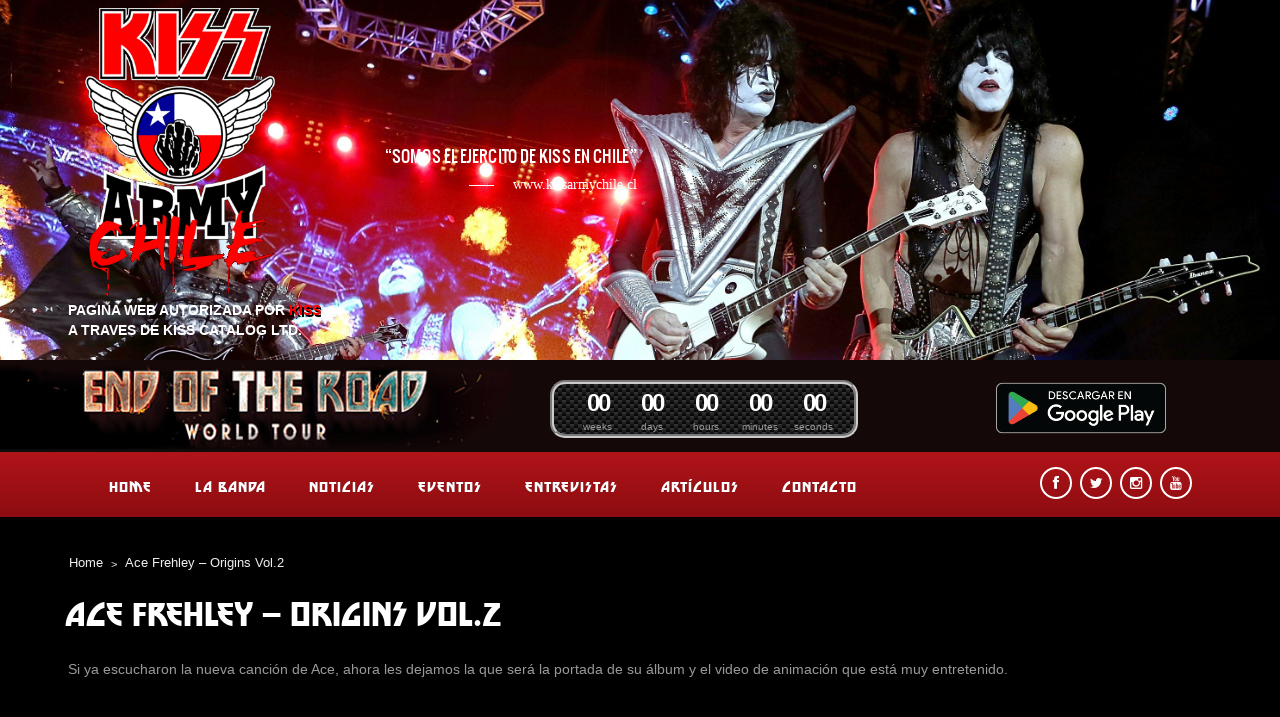

--- FILE ---
content_type: text/html; charset=UTF-8
request_url: https://www.kissarmychile.cl/2020/07/28/ace-frehley-origins-vol-2/
body_size: 36181
content:
<!DOCTYPE html>
<html lang="es-CL">
<head>
	<meta charset="UTF-8">
	<meta name="viewport" content="width=device-width, height=device-height, initial-scale=1.0, maximum-scale=1.0">
	
	<title>Ace Frehley &#8211; Origins Vol.2 — Kiss Army Chile</title>
	<meta name='robots' content='max-image-preview:large' />
	<style>img:is([sizes="auto" i], [sizes^="auto," i]) { contain-intrinsic-size: 3000px 1500px }</style>
	<link rel='dns-prefetch' href='//netdna.bootstrapcdn.com' />
<link rel="alternate" type="application/rss+xml" title="Kiss Army Chile &raquo; Feed" href="https://www.kissarmychile.cl/feed/" />
<link rel="alternate" type="application/rss+xml" title="Kiss Army Chile &raquo; Feed de comentarios" href="https://www.kissarmychile.cl/comments/feed/" />
<link rel="alternate" type="application/rss+xml" title="Kiss Army Chile &raquo; Ace Frehley &#8211; Origins Vol.2 Feed de comentarios" href="https://www.kissarmychile.cl/2020/07/28/ace-frehley-origins-vol-2/feed/" />
<script type="text/javascript">
/* <![CDATA[ */
window._wpemojiSettings = {"baseUrl":"https:\/\/s.w.org\/images\/core\/emoji\/16.0.1\/72x72\/","ext":".png","svgUrl":"https:\/\/s.w.org\/images\/core\/emoji\/16.0.1\/svg\/","svgExt":".svg","source":{"concatemoji":"https:\/\/www.kissarmychile.cl\/wp-includes\/js\/wp-emoji-release.min.js?ver=6.8.3"}};
/*! This file is auto-generated */
!function(s,n){var o,i,e;function c(e){try{var t={supportTests:e,timestamp:(new Date).valueOf()};sessionStorage.setItem(o,JSON.stringify(t))}catch(e){}}function p(e,t,n){e.clearRect(0,0,e.canvas.width,e.canvas.height),e.fillText(t,0,0);var t=new Uint32Array(e.getImageData(0,0,e.canvas.width,e.canvas.height).data),a=(e.clearRect(0,0,e.canvas.width,e.canvas.height),e.fillText(n,0,0),new Uint32Array(e.getImageData(0,0,e.canvas.width,e.canvas.height).data));return t.every(function(e,t){return e===a[t]})}function u(e,t){e.clearRect(0,0,e.canvas.width,e.canvas.height),e.fillText(t,0,0);for(var n=e.getImageData(16,16,1,1),a=0;a<n.data.length;a++)if(0!==n.data[a])return!1;return!0}function f(e,t,n,a){switch(t){case"flag":return n(e,"\ud83c\udff3\ufe0f\u200d\u26a7\ufe0f","\ud83c\udff3\ufe0f\u200b\u26a7\ufe0f")?!1:!n(e,"\ud83c\udde8\ud83c\uddf6","\ud83c\udde8\u200b\ud83c\uddf6")&&!n(e,"\ud83c\udff4\udb40\udc67\udb40\udc62\udb40\udc65\udb40\udc6e\udb40\udc67\udb40\udc7f","\ud83c\udff4\u200b\udb40\udc67\u200b\udb40\udc62\u200b\udb40\udc65\u200b\udb40\udc6e\u200b\udb40\udc67\u200b\udb40\udc7f");case"emoji":return!a(e,"\ud83e\udedf")}return!1}function g(e,t,n,a){var r="undefined"!=typeof WorkerGlobalScope&&self instanceof WorkerGlobalScope?new OffscreenCanvas(300,150):s.createElement("canvas"),o=r.getContext("2d",{willReadFrequently:!0}),i=(o.textBaseline="top",o.font="600 32px Arial",{});return e.forEach(function(e){i[e]=t(o,e,n,a)}),i}function t(e){var t=s.createElement("script");t.src=e,t.defer=!0,s.head.appendChild(t)}"undefined"!=typeof Promise&&(o="wpEmojiSettingsSupports",i=["flag","emoji"],n.supports={everything:!0,everythingExceptFlag:!0},e=new Promise(function(e){s.addEventListener("DOMContentLoaded",e,{once:!0})}),new Promise(function(t){var n=function(){try{var e=JSON.parse(sessionStorage.getItem(o));if("object"==typeof e&&"number"==typeof e.timestamp&&(new Date).valueOf()<e.timestamp+604800&&"object"==typeof e.supportTests)return e.supportTests}catch(e){}return null}();if(!n){if("undefined"!=typeof Worker&&"undefined"!=typeof OffscreenCanvas&&"undefined"!=typeof URL&&URL.createObjectURL&&"undefined"!=typeof Blob)try{var e="postMessage("+g.toString()+"("+[JSON.stringify(i),f.toString(),p.toString(),u.toString()].join(",")+"));",a=new Blob([e],{type:"text/javascript"}),r=new Worker(URL.createObjectURL(a),{name:"wpTestEmojiSupports"});return void(r.onmessage=function(e){c(n=e.data),r.terminate(),t(n)})}catch(e){}c(n=g(i,f,p,u))}t(n)}).then(function(e){for(var t in e)n.supports[t]=e[t],n.supports.everything=n.supports.everything&&n.supports[t],"flag"!==t&&(n.supports.everythingExceptFlag=n.supports.everythingExceptFlag&&n.supports[t]);n.supports.everythingExceptFlag=n.supports.everythingExceptFlag&&!n.supports.flag,n.DOMReady=!1,n.readyCallback=function(){n.DOMReady=!0}}).then(function(){return e}).then(function(){var e;n.supports.everything||(n.readyCallback(),(e=n.source||{}).concatemoji?t(e.concatemoji):e.wpemoji&&e.twemoji&&(t(e.twemoji),t(e.wpemoji)))}))}((window,document),window._wpemojiSettings);
/* ]]> */
</script>
<style id='wp-emoji-styles-inline-css' type='text/css'>

	img.wp-smiley, img.emoji {
		display: inline !important;
		border: none !important;
		box-shadow: none !important;
		height: 1em !important;
		width: 1em !important;
		margin: 0 0.07em !important;
		vertical-align: -0.1em !important;
		background: none !important;
		padding: 0 !important;
	}
</style>
<link rel='stylesheet' id='wp-block-library-css' href='https://www.kissarmychile.cl/wp-includes/css/dist/block-library/style.min.css?ver=6.8.3' type='text/css' media='all' />
<style id='classic-theme-styles-inline-css' type='text/css'>
/*! This file is auto-generated */
.wp-block-button__link{color:#fff;background-color:#32373c;border-radius:9999px;box-shadow:none;text-decoration:none;padding:calc(.667em + 2px) calc(1.333em + 2px);font-size:1.125em}.wp-block-file__button{background:#32373c;color:#fff;text-decoration:none}
</style>
<style id='global-styles-inline-css' type='text/css'>
:root{--wp--preset--aspect-ratio--square: 1;--wp--preset--aspect-ratio--4-3: 4/3;--wp--preset--aspect-ratio--3-4: 3/4;--wp--preset--aspect-ratio--3-2: 3/2;--wp--preset--aspect-ratio--2-3: 2/3;--wp--preset--aspect-ratio--16-9: 16/9;--wp--preset--aspect-ratio--9-16: 9/16;--wp--preset--color--black: #000000;--wp--preset--color--cyan-bluish-gray: #abb8c3;--wp--preset--color--white: #ffffff;--wp--preset--color--pale-pink: #f78da7;--wp--preset--color--vivid-red: #cf2e2e;--wp--preset--color--luminous-vivid-orange: #ff6900;--wp--preset--color--luminous-vivid-amber: #fcb900;--wp--preset--color--light-green-cyan: #7bdcb5;--wp--preset--color--vivid-green-cyan: #00d084;--wp--preset--color--pale-cyan-blue: #8ed1fc;--wp--preset--color--vivid-cyan-blue: #0693e3;--wp--preset--color--vivid-purple: #9b51e0;--wp--preset--gradient--vivid-cyan-blue-to-vivid-purple: linear-gradient(135deg,rgba(6,147,227,1) 0%,rgb(155,81,224) 100%);--wp--preset--gradient--light-green-cyan-to-vivid-green-cyan: linear-gradient(135deg,rgb(122,220,180) 0%,rgb(0,208,130) 100%);--wp--preset--gradient--luminous-vivid-amber-to-luminous-vivid-orange: linear-gradient(135deg,rgba(252,185,0,1) 0%,rgba(255,105,0,1) 100%);--wp--preset--gradient--luminous-vivid-orange-to-vivid-red: linear-gradient(135deg,rgba(255,105,0,1) 0%,rgb(207,46,46) 100%);--wp--preset--gradient--very-light-gray-to-cyan-bluish-gray: linear-gradient(135deg,rgb(238,238,238) 0%,rgb(169,184,195) 100%);--wp--preset--gradient--cool-to-warm-spectrum: linear-gradient(135deg,rgb(74,234,220) 0%,rgb(151,120,209) 20%,rgb(207,42,186) 40%,rgb(238,44,130) 60%,rgb(251,105,98) 80%,rgb(254,248,76) 100%);--wp--preset--gradient--blush-light-purple: linear-gradient(135deg,rgb(255,206,236) 0%,rgb(152,150,240) 100%);--wp--preset--gradient--blush-bordeaux: linear-gradient(135deg,rgb(254,205,165) 0%,rgb(254,45,45) 50%,rgb(107,0,62) 100%);--wp--preset--gradient--luminous-dusk: linear-gradient(135deg,rgb(255,203,112) 0%,rgb(199,81,192) 50%,rgb(65,88,208) 100%);--wp--preset--gradient--pale-ocean: linear-gradient(135deg,rgb(255,245,203) 0%,rgb(182,227,212) 50%,rgb(51,167,181) 100%);--wp--preset--gradient--electric-grass: linear-gradient(135deg,rgb(202,248,128) 0%,rgb(113,206,126) 100%);--wp--preset--gradient--midnight: linear-gradient(135deg,rgb(2,3,129) 0%,rgb(40,116,252) 100%);--wp--preset--font-size--small: 13px;--wp--preset--font-size--medium: 20px;--wp--preset--font-size--large: 36px;--wp--preset--font-size--x-large: 42px;--wp--preset--spacing--20: 0.44rem;--wp--preset--spacing--30: 0.67rem;--wp--preset--spacing--40: 1rem;--wp--preset--spacing--50: 1.5rem;--wp--preset--spacing--60: 2.25rem;--wp--preset--spacing--70: 3.38rem;--wp--preset--spacing--80: 5.06rem;--wp--preset--shadow--natural: 6px 6px 9px rgba(0, 0, 0, 0.2);--wp--preset--shadow--deep: 12px 12px 50px rgba(0, 0, 0, 0.4);--wp--preset--shadow--sharp: 6px 6px 0px rgba(0, 0, 0, 0.2);--wp--preset--shadow--outlined: 6px 6px 0px -3px rgba(255, 255, 255, 1), 6px 6px rgba(0, 0, 0, 1);--wp--preset--shadow--crisp: 6px 6px 0px rgba(0, 0, 0, 1);}:where(.is-layout-flex){gap: 0.5em;}:where(.is-layout-grid){gap: 0.5em;}body .is-layout-flex{display: flex;}.is-layout-flex{flex-wrap: wrap;align-items: center;}.is-layout-flex > :is(*, div){margin: 0;}body .is-layout-grid{display: grid;}.is-layout-grid > :is(*, div){margin: 0;}:where(.wp-block-columns.is-layout-flex){gap: 2em;}:where(.wp-block-columns.is-layout-grid){gap: 2em;}:where(.wp-block-post-template.is-layout-flex){gap: 1.25em;}:where(.wp-block-post-template.is-layout-grid){gap: 1.25em;}.has-black-color{color: var(--wp--preset--color--black) !important;}.has-cyan-bluish-gray-color{color: var(--wp--preset--color--cyan-bluish-gray) !important;}.has-white-color{color: var(--wp--preset--color--white) !important;}.has-pale-pink-color{color: var(--wp--preset--color--pale-pink) !important;}.has-vivid-red-color{color: var(--wp--preset--color--vivid-red) !important;}.has-luminous-vivid-orange-color{color: var(--wp--preset--color--luminous-vivid-orange) !important;}.has-luminous-vivid-amber-color{color: var(--wp--preset--color--luminous-vivid-amber) !important;}.has-light-green-cyan-color{color: var(--wp--preset--color--light-green-cyan) !important;}.has-vivid-green-cyan-color{color: var(--wp--preset--color--vivid-green-cyan) !important;}.has-pale-cyan-blue-color{color: var(--wp--preset--color--pale-cyan-blue) !important;}.has-vivid-cyan-blue-color{color: var(--wp--preset--color--vivid-cyan-blue) !important;}.has-vivid-purple-color{color: var(--wp--preset--color--vivid-purple) !important;}.has-black-background-color{background-color: var(--wp--preset--color--black) !important;}.has-cyan-bluish-gray-background-color{background-color: var(--wp--preset--color--cyan-bluish-gray) !important;}.has-white-background-color{background-color: var(--wp--preset--color--white) !important;}.has-pale-pink-background-color{background-color: var(--wp--preset--color--pale-pink) !important;}.has-vivid-red-background-color{background-color: var(--wp--preset--color--vivid-red) !important;}.has-luminous-vivid-orange-background-color{background-color: var(--wp--preset--color--luminous-vivid-orange) !important;}.has-luminous-vivid-amber-background-color{background-color: var(--wp--preset--color--luminous-vivid-amber) !important;}.has-light-green-cyan-background-color{background-color: var(--wp--preset--color--light-green-cyan) !important;}.has-vivid-green-cyan-background-color{background-color: var(--wp--preset--color--vivid-green-cyan) !important;}.has-pale-cyan-blue-background-color{background-color: var(--wp--preset--color--pale-cyan-blue) !important;}.has-vivid-cyan-blue-background-color{background-color: var(--wp--preset--color--vivid-cyan-blue) !important;}.has-vivid-purple-background-color{background-color: var(--wp--preset--color--vivid-purple) !important;}.has-black-border-color{border-color: var(--wp--preset--color--black) !important;}.has-cyan-bluish-gray-border-color{border-color: var(--wp--preset--color--cyan-bluish-gray) !important;}.has-white-border-color{border-color: var(--wp--preset--color--white) !important;}.has-pale-pink-border-color{border-color: var(--wp--preset--color--pale-pink) !important;}.has-vivid-red-border-color{border-color: var(--wp--preset--color--vivid-red) !important;}.has-luminous-vivid-orange-border-color{border-color: var(--wp--preset--color--luminous-vivid-orange) !important;}.has-luminous-vivid-amber-border-color{border-color: var(--wp--preset--color--luminous-vivid-amber) !important;}.has-light-green-cyan-border-color{border-color: var(--wp--preset--color--light-green-cyan) !important;}.has-vivid-green-cyan-border-color{border-color: var(--wp--preset--color--vivid-green-cyan) !important;}.has-pale-cyan-blue-border-color{border-color: var(--wp--preset--color--pale-cyan-blue) !important;}.has-vivid-cyan-blue-border-color{border-color: var(--wp--preset--color--vivid-cyan-blue) !important;}.has-vivid-purple-border-color{border-color: var(--wp--preset--color--vivid-purple) !important;}.has-vivid-cyan-blue-to-vivid-purple-gradient-background{background: var(--wp--preset--gradient--vivid-cyan-blue-to-vivid-purple) !important;}.has-light-green-cyan-to-vivid-green-cyan-gradient-background{background: var(--wp--preset--gradient--light-green-cyan-to-vivid-green-cyan) !important;}.has-luminous-vivid-amber-to-luminous-vivid-orange-gradient-background{background: var(--wp--preset--gradient--luminous-vivid-amber-to-luminous-vivid-orange) !important;}.has-luminous-vivid-orange-to-vivid-red-gradient-background{background: var(--wp--preset--gradient--luminous-vivid-orange-to-vivid-red) !important;}.has-very-light-gray-to-cyan-bluish-gray-gradient-background{background: var(--wp--preset--gradient--very-light-gray-to-cyan-bluish-gray) !important;}.has-cool-to-warm-spectrum-gradient-background{background: var(--wp--preset--gradient--cool-to-warm-spectrum) !important;}.has-blush-light-purple-gradient-background{background: var(--wp--preset--gradient--blush-light-purple) !important;}.has-blush-bordeaux-gradient-background{background: var(--wp--preset--gradient--blush-bordeaux) !important;}.has-luminous-dusk-gradient-background{background: var(--wp--preset--gradient--luminous-dusk) !important;}.has-pale-ocean-gradient-background{background: var(--wp--preset--gradient--pale-ocean) !important;}.has-electric-grass-gradient-background{background: var(--wp--preset--gradient--electric-grass) !important;}.has-midnight-gradient-background{background: var(--wp--preset--gradient--midnight) !important;}.has-small-font-size{font-size: var(--wp--preset--font-size--small) !important;}.has-medium-font-size{font-size: var(--wp--preset--font-size--medium) !important;}.has-large-font-size{font-size: var(--wp--preset--font-size--large) !important;}.has-x-large-font-size{font-size: var(--wp--preset--font-size--x-large) !important;}
:where(.wp-block-post-template.is-layout-flex){gap: 1.25em;}:where(.wp-block-post-template.is-layout-grid){gap: 1.25em;}
:where(.wp-block-columns.is-layout-flex){gap: 2em;}:where(.wp-block-columns.is-layout-grid){gap: 2em;}
:root :where(.wp-block-pullquote){font-size: 1.5em;line-height: 1.6;}
</style>
<link rel='stylesheet' id='iron-revolution-css' href='https://www.kissarmychile.cl/wp-content/themes/ironband/css/slider-revolution.css?t=1384830000&#038;ver=6.8.3' type='text/css' media='all' />
<link rel='stylesheet' id='iron-fancybox-css' href='https://www.kissarmychile.cl/wp-content/themes/ironband/css/fancybox.css?t=1384830000&#038;ver=6.8.3' type='text/css' media='all' />
<link rel='stylesheet' id='font-awesome-css' href='//netdna.bootstrapcdn.com/font-awesome/3.2.1/css/font-awesome.css?ver=6.8.3' type='text/css' media='all' />
<link rel='stylesheet' id='iron-master-css' href='https://www.kissarmychile.cl/wp-content/themes/ironband/style.css?t=1537889563&#038;ver=6.8.3' type='text/css' media='all' />
<link rel='stylesheet' id='iron-preset-css' href='https://www.kissarmychile.cl/wp-content/themes/ironband/css/colors/grey/style.css?t=1533126247&#038;ver=6.8.3' type='text/css' media='all' />
<link rel='stylesheet' id='custom-styles-css' href='https://www.kissarmychile.cl?load=custom-style.css&#038;post_id=2079&#038;ver=6.8.3' type='text/css' media='all' />
<link rel='stylesheet' id='slb_core-css' href='https://www.kissarmychile.cl/wp-content/plugins/simple-lightbox/client/css/app.css?ver=2.9.4' type='text/css' media='all' />
<link rel='stylesheet' id='msl-main-css' href='https://www.kissarmychile.cl/wp-content/plugins/master-slider/public/assets/css/masterslider.main.css?ver=3.11.0' type='text/css' media='all' />
<link rel='stylesheet' id='msl-custom-css' href='https://www.kissarmychile.cl/wp-content/uploads/master-slider/custom.css?ver=3.7' type='text/css' media='all' />
<script type="text/javascript" src="https://www.kissarmychile.cl/wp-includes/js/jquery/jquery.min.js?ver=3.7.1" id="jquery-core-js"></script>
<script type="text/javascript" src="https://www.kissarmychile.cl/wp-includes/js/jquery/jquery-migrate.min.js?ver=3.4.1" id="jquery-migrate-js"></script>
<link rel="https://api.w.org/" href="https://www.kissarmychile.cl/wp-json/" /><link rel="alternate" title="JSON" type="application/json" href="https://www.kissarmychile.cl/wp-json/wp/v2/posts/2079" /><link rel="EditURI" type="application/rsd+xml" title="RSD" href="https://www.kissarmychile.cl/xmlrpc.php?rsd" />
<meta name="generator" content="WordPress 6.8.3" />
<link rel="canonical" href="https://www.kissarmychile.cl/2020/07/28/ace-frehley-origins-vol-2/" />
<link rel='shortlink' href='https://www.kissarmychile.cl/?p=2079' />
<link rel="alternate" title="oEmbed (JSON)" type="application/json+oembed" href="https://www.kissarmychile.cl/wp-json/oembed/1.0/embed?url=https%3A%2F%2Fwww.kissarmychile.cl%2F2020%2F07%2F28%2Face-frehley-origins-vol-2%2F" />
<link rel="alternate" title="oEmbed (XML)" type="text/xml+oembed" href="https://www.kissarmychile.cl/wp-json/oembed/1.0/embed?url=https%3A%2F%2Fwww.kissarmychile.cl%2F2020%2F07%2F28%2Face-frehley-origins-vol-2%2F&#038;format=xml" />
<script type='text/javascript'>
var tminusnow = '{"now":"1\/23\/2026 22:31:27"}';
</script><script>var ms_grabbing_curosr = 'https://www.kissarmychile.cl/wp-content/plugins/master-slider/public/assets/css/common/grabbing.cur', ms_grab_curosr = 'https://www.kissarmychile.cl/wp-content/plugins/master-slider/public/assets/css/common/grab.cur';</script>
<meta name="generator" content="MasterSlider 3.11.0 - Responsive Touch Image Slider | avt.li/msf" />

	<link rel="shortcut icon" type="image/x-icon" href="https://www.kissarmychile.cl/wp-content/themes/ironband/images/icons/favicon.ico">
	<link rel="apple-touch-icon-precomposed" href="https://www.kissarmychile.cl/wp-content/themes/ironband/images/icons/apple-touch-icon-57x57-precomposed.png">
	<link rel="apple-touch-icon-precomposed" sizes="72x72" href="https://www.kissarmychile.cl/wp-content/themes/ironband/images/icons/apple-touch-icon-72x72-precomposed.png">
	<link rel="apple-touch-icon-precomposed" sizes="114x114" href="https://www.kissarmychile.cl/wp-content/themes/ironband/images/icons/apple-touch-icon-114x114-precomposed.png">
	<link rel="apple-touch-icon-precomposed" sizes="144x144" href="https://www.kissarmychile.cl/wp-content/themes/ironband/images/icons/apple-touch-icon-144x144-precomposed.png">	<!--
	<link type="text/css" rel="stylesheet" href="https://www.kissarmychile.cl/wp-content/themes/ironband/css/lightbox.min.css" />
	<script type="text/javascript" src="https://www.kissarmychile.cl/wp-content/themes/ironband/js/lightbox.min.js"></script>
	-->
	<script type="text/javascript">
	/*
	jQuery(document).ready(function() { 
		jQuery("a").each(function(e) {
			console.log(jQuery(this));
			//lightbox.start(jQuery(this));
			//data-lightbox="image-1" data-title="My caption"
		});
	});*/
	</script>
	<style type="text/css">
	.row_seemorenews {
		margin-top: 20px;
		margin-bottom: 20px;
		text-align:right;
		margin-right: 8px;
	}
	.seemorenews {
		text-align: center;
		background-color:red;
		color:#FFF;
		display: inline-block;
		padding: 10px 20px;
		font-family: 'dienasty', sans-serif;
		font-size: 14px;
		border: 1.4px solid #960f13;
		background-color:#960f13;
		text-decoration:none;
		transition: all .5s ease;
	}
	.seemorenews:hover {
		background-color:#000;
		text-decoration:none;
	}
	@media only screen and (max-width: 520px) { 
		.footer-logo { margin-bottom: 15px; }
		.social-red li {
		    display: inline-block;
		    list-style: none;
		    width: 100%;
		    display: block;
		    height: 60px;
		    text-align: center;
		}
		.links_td {
			margin: 0;
			padding: 0;
		}
		.links_td li {
			width: 100%;
		}
	.parallax1, .parallax3, .parallax2, #parallax {
	    background-attachment: unset !important;
	}

	}
	.comment-author .fn {
		color: #FFF !important;
	}
	.comment-reply-title, .comment-content {
		color: #FFF !important;
	}

	</style>

	<!-- Global site tag (gtag.js) - Google Analytics -->
	<script async src="https://www.googletagmanager.com/gtag/js?id=UA-135970790-1"></script>
	<script>
	  window.dataLayer = window.dataLayer || [];
	  function gtag(){dataLayer.push(arguments);}
	  gtag('js', new Date());

	  gtag('config', 'UA-135970790-1');
	</script>
</head>
<body class="wp-singular post-template-default single single-post postid-2079 single-format-standard wp-theme-ironband _masterslider _ms_version_3.11.0">


	<div id="fb-root"></div>

	<div id="wrapper">
		
		<!-- header -->
				<header id="header" style="background-image: url(https://www.kissarmychile.cl/wp-content/uploads/2018/07/491140886-e1535254409803.jpg);">
		  <div class="header-container">
			<div class="header__left"><!--
				--><a class="site-title" rel="home" href="https://www.kissarmychile.cl/">
					<img class="logo-desktop" src="https://www.kissarmychile.cl/wp-content/uploads/2018/07/logo.png" alt="Kiss Army Chile">
					<img class="logo-mobile" src="https://www.kissarmychile.cl/wp-content/uploads/2018/07/kisslogo.jpg" alt="Kiss Army Chile">
					<span>PAGINA WEB AUTORIZADA POR <span class="red">KISS</span><br />
					A TRAVES DE KISS CATALOG LTD.</span>
				</a><!--
				--><strong class="site-description"></strong><!--
			--></div>
			<figure class="blockquote-box">
					<blockquote>Somos el ejercito de Kiss en Chile</blockquote>
					<figcaption>www.kissarmychile.cl</figcaption>
			</figure>
		  </div>


		</header>
		<style type="text/css">
			.x_1 { display:inline-block; vertical-align:top; width: 40%; }
			.x_2 { width: 30%;display:inline-block; vertical-align:top; }
			.x_3 { display:inline-block; vertical-align:top; width: 30%; }
			.x_x { position:relative;width:100%;background-color:#150808; overflow:hidden; max-height: 92px; }
			.x_1 img { max-width:100%; width: 100%; }
			.x_3 a { 
				display:block;
				text-align:center;
				padding:15px;
				/*border-radius:6px;*/
				background-color:#150808;
				color:#FFF;
				line-height:32px;
				font-weight:600;
				font-size: 15px;
			}
			.x_3 img {
				vertical-align: middle;
				margin-right: 15px;
				max-width: 170px;
			}
			.x_2 .widget {
				margin-top:20px;
			}
			@media only screen and (max-width: 900px) {
				.x_1 {
					width: 100%;
				} 
				.x_2 {
					width: 100%;
				}
				.x_3 {
					width: 100%;
				}
				.x_x {
					max-height: initial;
				}
				.x_2 .widget { margin: 0; }
			}
		</style>
	  <div class="x_x"> 
	  	<div class="x_1"><img src="https://www.kissarmychile.cl/wp-content/themes/ironband/531x101.png" /></div><div class="x_2">
	  		<aside id="countdowntimer-2" class="widget CountDownTimer"><div id="countdowntimer-2-countdown" class="tminus_countdown" style="width:auto; height:auto;"><div class="carbonite-responsive-countdown "><div id="countdowntimer-2-tophtml" class="carbonite-responsive-tophtml"></div><div id="countdowntimer-2-dashboard" class="carbonite-responsive-dashboard"><div class="carbonite-responsive-dash carbonite-responsive-weeks_dash"><div class="carbonite-responsive-dash_title">weeks</div><div class="carbonite-responsive-digit">-11</div><div class="carbonite-responsive-digit">-2</div></div><div class="carbonite-responsive-dash carbonite-responsive-days_dash"><div class="carbonite-responsive-dash_title">days</div><div class="carbonite-responsive-digit">0</div><div class="carbonite-responsive-digit">0</div></div><div class="carbonite-responsive-dash carbonite-responsive-hours_dash"><div class="carbonite-responsive-dash_title">hours</div><div class="carbonite-responsive-digit">0</div><div class="carbonite-responsive-digit">-1</div></div><div class="carbonite-responsive-dash carbonite-responsive-minutes_dash"><div class="carbonite-responsive-dash_title">minutes</div><div class="carbonite-responsive-digit">-3</div><div class="carbonite-responsive-digit">-2</div></div><div class="carbonite-responsive-dash carbonite-responsive-seconds_dash"><div class="carbonite-responsive-dash_title">seconds</div><div class="carbonite-responsive-digit">-2</div><div class="carbonite-responsive-digit">-7</div></div></div><div id="countdowntimer-2-bothtml" class="carbonite-responsive-bothtml"></div></div></div><script language='javascript' type='text/javascript'>
			jQuery(document).ready(function($) {
				$('#countdowntimer-2-dashboard').tminusCountDown({
					targetDate: {
						'day': 	02,
						'month': 12,
						'year': 2023,
						'hour': 22,
						'min': 	00,
						'sec': 	00,
						'localtime': '1/23/2026 22:31:27'
					},
					style: 'carbonite-responsive',
					id: 'countdowntimer-2',
					event_id: '',
					launchtarget: 'countdown',
					omitWeeks: 'false'});
			});
		</script></aside>	  	</div><div class="x_3">
		<a href="https://play.google.com/store/apps/details?id=com.kissarmychile.app" target="_blank"> <img src="https://play.google.com/intl/es-419/badges/static/images/badges/es-419_badge_web_generic.png" /></a>
	  	</div>
	  </div>

		<!-- panel -->
		<div class="panel">
			<a class="opener" href="#"><i class="icon-reorder"></i> Menu</a>

			<!-- nav-holder -->
			<div class="nav-holder">

				<!-- nav -->
				<nav id="nav">
					<a class="logo-panel" href="https://www.kissarmychile.cl/">
						<img src="https://www.kissarmychile.cl/wp-content/uploads/2018/07/minikiss.png" alt="Kiss Army Chile">
					</a>
					<div class="menu-menu-1-container"><ul id="menu-menu-1" class="nav-menu"><li id="menu-item-32" class="menu-item menu-item-type-post_type menu-item-object-page menu-item-home menu-item-32"><a href="https://www.kissarmychile.cl/">Home</a></li><li id="menu-item-36" class="menu-item menu-item-type-custom menu-item-object-custom menu-item-has-children menu-item-36"><a href="#">La banda</a><ul class="sub-menu"><li id="menu-item-28" class="menu-item menu-item-type-post_type menu-item-object-page menu-item-28"><a href="https://www.kissarmychile.cl/acerca-de-kiss/">Acerca de Kiss</a></li><li id="menu-item-30" class="menu-item menu-item-type-post_type menu-item-object-page menu-item-30"><a href="https://www.kissarmychile.cl/discografia/">Discografía</a></li><li id="menu-item-34" class="menu-item menu-item-type-post_type menu-item-object-page menu-item-34"><a href="https://www.kissarmychile.cl/los-fans/">Los Fans</a></li></ul></li><li id="menu-item-35" class="menu-item menu-item-type-post_type menu-item-object-page menu-item-35"><a href="https://www.kissarmychile.cl/noticias/">Noticias</a></li><li id="menu-item-31" class="menu-item menu-item-type-post_type menu-item-object-page menu-item-31"><a href="https://www.kissarmychile.cl/eventos/">Eventos</a></li><li id="menu-item-845" class="menu-item menu-item-type-post_type menu-item-object-page menu-item-845"><a href="https://www.kissarmychile.cl/entrevistas/">Entrevistas</a></li><li id="menu-item-29" class="menu-item menu-item-type-post_type menu-item-object-page menu-item-29"><a href="https://www.kissarmychile.cl/articulos/">Artículos</a></li><li id="menu-item-40" class="menu-item menu-item-type-post_type menu-item-object-page menu-item-40"><a href="https://www.kissarmychile.cl/contacto/">Contacto</a></li></ul></div>				</nav>


				<!-- social-networks -->
				<ul class="social-networks">
					<li><a target="_blank" class="facebook" href="https://facebook.com/kissarmychile"><i class="icon-facebook" title="Facebook"></i></a></li>
					<li><a target="_blank" class="twitter" href="https://twitter.com/kissarmychile"><i class="icon-twitter" title="Twitter"></i></a></li>
					<li><a target="_blank" class="instagram" href="https://www.instagram.com/kissarmychile"><i class="icon-instagram" title="Instagram"></i></a></li>
					<li><a target="_blank" class="youtube" href="http://youtube.com/channel/UCZteSJ9bWyqtFIas_-gzmdw"><i class="icon-youtube" title="YouTube"></i></a></li>
				</ul>
			</div>
		</div>
		<!-- container -->
		<div class="container"><div class="contenido">
			<!-- breadcrumbs -->
			<nav id="breadcrumbs" class="breadcrumbs"><ul><li><a href="https://www.kissarmychile.cl/">Home</a></li><li>Ace Frehley &#8211; Origins Vol.2</li></ul></nav>
			<h1 style="color:#FFF !important;">Ace Frehley &#8211; Origins Vol.2</h1>			<article id="post-2079" class="single-post post-2079 post type-post status-publish format-standard has-post-thumbnail hentry category-noticias">
				
				<div class="entry">
					<p><span style="color: #999999;">Si ya escucharon la nueva canción de Ace, ahora les dejamos la que será la portada de su álbum y el video de animación que está muy entretenido.</span></p>
<p style="text-align: center;"><iframe src="https://www.youtube.com/embed/3YMfF8N-LI8" width="560" height="315" frameborder="0" allowfullscreen="allowfullscreen"></iframe></p>
									</div>


				<!-- links-block -->
				<aside class="links-block">
					<div class="buttons">
<!-- AddThis Button BEGIN -->
<div class="addthis_toolbox addthis_default_style ">
	<a class="addthis_button_facebook_like" fb:like:layout="button_count"></a>
	<a class="addthis_button_tweet"></a>
</div>
<script type="text/javascript" src="//s7.addthis.com/js/300/addthis_widget.js"></script>
<!-- AddThis Button END -->
					</div>
				</aside>


<div id="comments" class="comments-area">


		<div id="respond" class="comment-respond">
		<h3 id="reply-title" class="comment-reply-title">Agregar un comentario <small><a rel="nofollow" id="cancel-comment-reply-link" href="/2020/07/28/ace-frehley-origins-vol-2/#respond" style="display:none;">Cancelar respuesta</a></small></h3><form action="https://www.kissarmychile.cl/wp-comments-post.php" method="post" id="commentform" class="comment-form"><p class="comment-notes"><span id="email-notes">Tu dirección de correo electrónico no será publicada.</span> <span class="required-field-message">Los campos requeridos están marcados <span class="required">*</span></span></p><p class="comment-form-comment"><label for="comment">Comentario <span class="required">*</span></label> <textarea id="comment" name="comment" cols="45" rows="8" maxlength="65525" required></textarea></p><p class="comment-form-author"><label for="author">Nombre <span class="required">*</span></label> <input id="author" name="author" type="text" value="" size="30" maxlength="245" autocomplete="name" required /></p>
<p class="comment-form-email"><label for="email">Correo electrónico <span class="required">*</span></label> <input id="email" name="email" type="email" value="" size="30" maxlength="100" aria-describedby="email-notes" autocomplete="email" required /></p>
<p class="form-submit"><input name="submit" type="submit" id="submit" class="submit" value="Publicar comentario" /> <input type='hidden' name='comment_post_ID' value='2079' id='comment_post_ID' />
<input type='hidden' name='comment_parent' id='comment_parent' value='0' />
</p></form>	</div><!-- #respond -->
	
</div>			</article>

		</div></div>
		<!-- footer -->
		<footer id="footer">
		<div class="contenido">
			<!-- footer-block -->
			<div class="footer-block">
				<a class="footer-logo" href="https://www.kissarmychile.cl/">
					<img class="logo-desktop" src="https://www.kissarmychile.cl/wp-content/uploads/2018/07/kisslogo2-e1531422556628.png" alt="Kiss Army Chile">
					<img class="logo-mobile" src="" alt="Kiss Army Chile">
				</a>

				<!-- links-box -->
				<div class="links-box">
									<!-- facebook-box -->

					<!--
					<div class="facebook-box">
						<div class="fb-like-box" data-href="https://facebook.com/kissarmychile" data-width="200" data-colorscheme="dark" data-show-faces="false" data-header="false" data-stream="false" data-show-border="false"></div>
					</div>
					-->
								<ul class="social-red">
										<li><a target="_blank" class="facebook" href="https://facebook.com/kissarmychile"><i class="icon-facebook" title="Facebook"></i> Visitanos en <em>Facebook</em></a></li>
															<li><a target="_blank" class="twitter" href="https://twitter.com/kissarmychile"><i class="icon-twitter" title="Twitter"></i> Síguenos en <em>Twitter</em></a></li>
															<li><a target="_blank" class="youtube" href="http://youtube.com/channel/UCZteSJ9bWyqtFIas_-gzmdw"><i class="icon-youtube" title="YouTube"></i> Míranos en <em>YouTube</em></a></li>
															<li><a target="_blank" class="instagram" href="https://www.instagram.com/kissarmychile"><i class="icon-instagram" title="Instagram"></i> Síguenos en <em>Instagram</em></a></li>
									</ul>

								</div>
			</div>

			
			<!-- footer-row -->
			<div class="footer-row">
								<div class="text"><p>Copyright © 2023 &#8211; Kiss Army Chile<br />
AUTORIZADO POR <span class="elrojo">KISS &#8211; </span>KISS CATALOG LTD.</p>
</div>
			</div>
		</div>
		</footer>
		<br>
	</div> <!--  wrap -->

<script type="speculationrules">
{"prefetch":[{"source":"document","where":{"and":[{"href_matches":"\/*"},{"not":{"href_matches":["\/wp-*.php","\/wp-admin\/*","\/wp-content\/uploads\/*","\/wp-content\/*","\/wp-content\/plugins\/*","\/wp-content\/themes\/ironband\/*","\/*\\?(.+)"]}},{"not":{"selector_matches":"a[rel~=\"nofollow\"]"}},{"not":{"selector_matches":".no-prefetch, .no-prefetch a"}}]},"eagerness":"conservative"}]}
</script>
<link rel='stylesheet' id='countdown-carbonite-responsive-css-css' href='https://www.kissarmychile.cl/wp-content/plugins/jquery-t-countdown-widget/css/carbonite-responsive/style.css?ver=2.0' type='text/css' media='all' />
<script type="text/javascript" id="countdown-script-js-extra">
/* <![CDATA[ */
var tCountAjax = {"ajaxurl":"https:\/\/www.kissarmychile.cl\/wp-admin\/admin-ajax.php","countdownNonce":"7b693d6c6b"};
/* ]]> */
</script>
<script type="text/javascript" src="https://www.kissarmychile.cl/wp-content/plugins/jquery-t-countdown-widget/js/jquery.t-countdown.js?ver=2.4.0" id="countdown-script-js"></script>
<script type="text/javascript" src="https://www.kissarmychile.cl/wp-includes/js/comment-reply.min.js?ver=6.8.3" id="comment-reply-js" async="async" data-wp-strategy="async"></script>
<script type="text/javascript" src="https://www.kissarmychile.cl/wp-content/themes/ironband/js/utilities.min.js?t=1384830000" id="iron-utilities-js"></script>
<script type="text/javascript" src="https://www.kissarmychile.cl/wp-content/themes/ironband/js/plugins.all.min.js?t=1384830000" id="iron-plugins-js"></script>
<script type="text/javascript" src="https://www.kissarmychile.cl/wp-content/themes/ironband/js/twitter/jquery.tweet.min.js?t=1384830000" id="iron-twitter-js"></script>
<script type="text/javascript" id="iron-main-js-extra">
/* <![CDATA[ */
var iron_vars = {"theme_url":"https:\/\/www.kissarmychile.cl\/wp-content\/themes\/ironband","ajaxurl":"https:\/\/www.kissarmychile.cl\/wp-admin\/admin-ajax.php","enable_nice_scroll":"","enable_fixed_header":"1","lang":{"newsletter_success":"<span>Thanks for your interest!<\/span> We will let you know.","newsletter_exists":"This email is already subscribed.","newsletter_invalid":"This email is invalid.","newsletter_error":"Oups, something went wrong!"}};
/* ]]> */
</script>
<script type="text/javascript" src="https://www.kissarmychile.cl/wp-content/themes/ironband/js/main.js?t=1532521808" id="iron-main-js"></script>
<script type="text/javascript" id="slb_context">/* <![CDATA[ */if ( !!window.jQuery ) {(function($){$(document).ready(function(){if ( !!window.SLB ) { {$.extend(SLB, {"context":["public","user_guest"]});} }})})(jQuery);}/* ]]> */</script>

</body>
</html>

--- FILE ---
content_type: text/css
request_url: https://www.kissarmychile.cl/wp-content/themes/ironband/css/colors/grey/style.css?t=1533126247&ver=6.8.3
body_size: 4223
content:
body{
	color:#1f1f1f;
	/*background-image: url(bg.jpg);*/
	background-repeat: no-repeat;
	background-color:#000;
}

a,
.comment-content a,
.comment-author .fn,
.comment-author .url,
.comment-reply-link,
.comment-reply-login,
.comment-meta a:hover,
.comment-reply-title small a:hover,
.comments-title,
.comment-reply-title {
	color: #73717C;
}

ul.nav-menu ul a:hover,
.nav-menu ul ul a:hover,
.nav-menu .has-drop-down ul a:hover {
	background-color: #666;
	color:#FFF;
}

.nav-menu .current_page_item > a,
.nav-menu .current_page_ancestor > a,
.nav-menu .current-menu-item > a,
.nav-menu .current-menu-ancestor > a {
	color: #fff;
	background-color: #000;
}

.marquee .tp-leftarrow,
.marquee .tp-rightarrow{
	background:#73717C;
}
.marquee .more{
	background:#73717C;
	color:#fff;
}
.player-box .jp-progress .jp-play-bar{
	background:#73717C;
}
.iron_widget_recent_tweets .meta .time a{
	color:#73717C;
}
.carousel .btn-prev:hover,
.carousel .btn-next:hover{
	background:#73717C;
}
.carousel .slide a.hover,
.concert-box .hover-box,
.article a.hover{
	/*background:#EDEDED;*/
}
.carousel .datetime,
.article .datetime{
	color:#73717C;
}
.pages .current,
.pages a:hover,
.button-more:hover{
	background:#73717C;
	color:#1a1a1a;
}
.single-post h2{
	color:#73717C;
}
.meta .datetime{
	color:#73717C;
	background:#fff;
}
.blockquote-block .title{
	color:#73717C;
}
.blockquote-block figcaption{
	color:#73717C;
}
a.button,
.comment-form #submit,
.wpcf7-submit{
	background:#73717C;
}
span.wpcf7-not-valid-tip-no-ajax,
.wpcf7-response-output{
	color: #73717C;
}
.filters-block a.active{
	background:#73717C !important;
}
.media-block a.hover{
	background:#73717C;
	color:#1a1a1a;
}
.media-block .datetime,
.media-block .category{
	color:#73717C;
}
.photos-list .hover-text span{
	color:#73717C;
}
.contact-box .phone{
	color:#73717C;
}
.form input[type="submit"]{
	background:#73717C;
	color:#000;
}
.error{
	color:#73717C
}
input.error{
	border-color:#73717C!important
}
.success span{
	color:#73717C;font-size: 30px;
}
.info-section h2{
	color:#73717C;
}
.concerts-list .title-row .date {
	color:#73717C;
}
.concerts-list .title-row .time{
	color:#000000;
}
.concerts-list .title-row .time,
.concerts-list .title-row.hover .buttons {
	background:#73717C;
}
.concerts-list .expanded .title-row .link{
	color:#73717C !important;
}
.concerts-list .title-row.hover .button:hover{
	color:#fff;
}
.concerts-list .expanded .title-row .button{
	background:#73717C !important;
	color:#000 !important;
}
.concerts-list .expanded .title-row:after{
	background:#73717C;
}

@media only screen and (min-width: 768px){

	/* 5.3 Event */

		.concerts-list .title-row.hover .buttons .button {
			color: #73717C;
		}
}

.iron_widget_newsletter label span {
	color:#73717C;
}
.iron_widget_newsletter input[type="submit"]:focus,
.iron_widget_newsletter input[type="submit"]:hover {
	background:#73717C;
}
.iron_widget_newsletter .form-status {
    color:#73717C;
}

.select-options .item-selected a{
	background:#73717C;
}
.concerts-list .title-row .link{
	color:#73717C;
}
.concerts-list .expanded .title-row .opener:hover:after{
	background:#73717C;
}
.concerts-list .title-row .button{
	background:#73717C;
	color:#000;
}
.icon-concert-dropdown,
li.expanded .title-row .icon-concert-dropdown {
	color: #73717C;
}
.media-decoration.media-audio {
	background: #73717C;
}
.media-block a.hover .media-decoration.media-audio,
.media-block a:hover .media-decoration.media-audio {
	color: #73717C;
}
.media-decoration.media-video {
	color: #73717C;
}
.video-block .btn-play {
	background-image: url(sprite.png)!important;
}

.tracks-list .btn-play [class^="icon-"],
.tracks-list .btn-play [class*=" icon-"],
.tracks-list .btn-pause [class^="icon-"],
.tracks-list .btn-pause [class*=" icon-"],
.player-box a:hover [class^="icon-"],
.player-box a:hover [class*=" icon-"],
.social-networks a:hover [class^="icon-"],
.social-networks a:hover [class*=" icon-"] {
    background-color: #FFF;
    border: 2px solid #FFF;
    color: #000;
}

.carousel .video-box .icon-play {
	background-color: #73717C;
}
.carousel .video-box .btn-play {
	color: #73717C;
}

.terms-list small,
.terms-list [class^="icon-"],
.terms-list [class*=" icon-"] {
	color: #73717C;
}

--- FILE ---
content_type: application/javascript
request_url: https://www.kissarmychile.cl/wp-content/themes/ironband/js/main.js?t=1532521808
body_size: 23255
content:
var iron_vars = window.iron_vars || {}
,   IronBand = window.IronBand || {};

(function($){
	"use strict";

	IronBand.$ = window.IronBand.$ || {};

	IronBand.XHR = {
		settings: {
			  url  : iron_vars.ajaxurl
			, type : 'POST'
		}
	};

	var jcf = window.jcf || {};
	var DocumentTouch = window.DocumentTouch || {};
	var ResponsiveHelper = window.ResponsiveHelper || {};
	var jPlayerPlaylist = window.jPlayerPlaylist || {};
	var PlaceholderInput = window.PlaceholderInput || {};
	var TouchNav = window.TouchNav || {};
	var lib = window.lib || {};

	// page init
	jQuery(function(){
		IronBand.initNavigationSelect();
		jcf.customForms.replaceAll();
		IronBand.initTouchNav();
		IronBand.initAccordion();
		IronBand.initPopups();
		IronBand.initInputs();
		IronBand.initFitVids();
		IronBand.initDropDownClasses();
		IronBand.initPlayer();
		IronBand.initAjaxBlocksLoad();
		IronBand.initSliderRevolution();
		IronBand.initLightbox();
		IronBand.initAnchorGigs();
		IronBand.initCarousel();
		IronBand.initLayout();
		IronBand.initQuicksand();
		IronBand.initNewsLetter();
		IronBand.initFacebookLikebox();
		IronBand.initTwitter();

		if(iron_vars.enable_fixed_header)
			IronBand.initFixedBar();

		if(iron_vars.enable_nice_scroll)
			IronBand.initNiceScroll();

		/* Fancybox overlay fix */
		// detect device type
		var isTouchDevice = (function() {
			try {
				return ('ontouchstart' in window) || window.DocumentTouch && document instanceof DocumentTouch;
			} catch (e) {
				return false;
			}
		}());

		// fix options
		var supportPositionFixed = !( (jQuery.browser.msie && jQuery.browser.version < 8) || isTouchDevice );
		var overlaySelector = '#fancybox-overlay';

		if(supportPositionFixed) {
			// create <style> rules
			var head = document.getElementsByTagName('head')[0],
				style = document.createElement('style'),
				rules = document.createTextNode(overlaySelector+'{'+
					'position:fixed;'+
					'top:0;'+
					'left:0;'+
				'}');

			// append style element
			style.type = 'text/css';
			if(style.styleSheet) {
				style.styleSheet.cssText = rules.nodeValue;
			} else {
				style.appendChild(rules);
			}
			head.appendChild(style);
		}
	});

	jQuery(window).load(function(){
		setTimeout(function(){
			IronBand.initSameHeight();
			jQuery(window).trigger('resize');
		}, 200);
	});

	IronBand.pagination = {
		  XHR: {}
		, $: {}
		, loadingClass: 'ajax-load'
		, ajaxBusy: false
	};

	IronBand.pagination.XHR = {
		done: function ( response, status, xhr ) { // success : data, status, xhr

			var IB = IronBand.pagination;

			if ( response/* && response.output != ''*/ )
			{
				IB.$.container.append(response/*.output*/).fadeIn();

				if ( IB.$.container.find('#no-more-posts').length > 0 )
				{
					$('#no-more-posts').remove();
					IB.$.loadButton.remove();

				} else {
					IB.$.loadButton.data('page', IB.XHR.temp.data.page + 1);
				}

				IB.ajaxBusy = false;

				IronBand.initTouchNav();

				var callbacks = IB.$.loadButton.data('callback');
				if ( callbacks ) {
					callbacks = callbacks.split(',');

					for ( var i = 0 ; i < callbacks.length ; i++ )
					{
						var callback = IronBand[callbacks[i]];

						if ( typeof callback === 'function' ) {
							callback();
						}
					}
				}

				if ( IB.method == 'paginate_scroll' ) {

					$(window).on('scroll', function ( event ) {
						if ( ! IB.ajaxBusy ) {
							var $win = $(window)
							,   $doc = $(document)
							,   $foot = $('body > footer');

							if ( $win.scrollTop() >= ($doc.height() - $win.height() - ( $foot.height() ) ) ) {
								IB.$.loadButton.click();
							}
						}
					});

				} else {
					IB.$.loadButton.css('visibility', 'visible').fadeIn();
				}

			} else {

				IB.$.loadButton.remove();
				IB.XHR.fail( xhr, 'error', 404 );
			}
		}
		, fail: function ( xhr, status, error ) { // error : xhr, status, error

			var IB = IronBand.pagination;

			setTimeout(function() {
				alert( IB.$.loadButton.data('warning') );
			}, 100);
		}
		, always: function () { // complete : data|xhr, status, xhr|error

			var IB = IronBand.pagination;
			IB.$.loadButton.prop('disabled', false);

			IB.$.container.removeClass(IB.loadingClass);

			if ( iron_vars.enable_nice_scroll && !jcf.isTouchDevice )
				IronBand.niceScroll.resize();
		}
		, before: function ( xhr ) {

			var IB = IronBand.pagination;
			IB.$.loadButton.prop('disabled', true);
		}
	};

	IronBand.initAnchorGigs = function () {
		jQuery('ul.concerts-list .open-link').each(function(){
			var opener = jQuery(this);
			if(window.location.href.indexOf(opener.attr('id')) > 0) {
				jQuery(window).scrollTop(opener.offset().top - 100);
				opener.trigger('click');
			}
		});
	}

	IronBand.initLayout = function () {
		var visibleElements;
		ResponsiveHelper.addRange({
			'..499': {
				on: function () {
					IronBand.updateCarousel(1, 'all');
				}
			},
			'500..899': {
				on: function () {
					IronBand.updateCarousel(2, 'wide');
				}
			},
			'500..767': {
				on: function () {
					IronBand.updateCarousel(2, 'narrow');
				}
			},
			'768..': {
				on: function () {
					IronBand.updateCarousel(1, 'narrow');
				}
			},
			'900..': {
				on: function () {
					IronBand.updateCarousel(3, 'wide');
				}
			}
		});
	}

	IronBand.initSliderRevolution = function () {
		IronBand.$.marquee = jQuery('#home-marquee');

		if ( jQuery.fn.cssOriginal != undefined )
			jQuery.fn.css = jQuery.fn.cssOriginal;

		IronBand.$.marquee
			.revolution({
				  delay            : 5000
				, startheight      : 500
				, startwidth       : 1144

				, navigationType   : 'none'	// bullet, thumb, none
				, navigationArrows : 'none'	// nexttobullets, solo (old name verticalcentered), none

				, touchenabled     : 'on'	// Enable Swipe Function : on/off
				, onHoverStop      : 'on'	// Stop Banner Timet at Hover on Slide on/off

				, stopAtSlide      : -1
				, stopAfterLoops   : -1

				, shadow           : 1		//0 = no Shadow, 1,2,3 = 3 Different Art of Shadows  (No Shadow in Fullwidth Version !)
				, fullWidth        : 'on'	// Turns On or Off the Fullwidth Image Centering in FullWidth Modus
			})
			.bind('revolution.slide.onloaded',function () {
				// jQuery('.marquee').css('height', 'inherit');

				// Put caption text on 2 lines
				jQuery('.slide .caption h1').each(function() {
					var $this = jQuery(this)
					,   text  = $this.text()
					,   words = text.split(' ')
					,   half  = Math.ceil(words.length / 2)
					,   line1 = ''
					,   line2 = ''
					,   i;

					for ( i = 0; i < half; i++ )
					{
						line1 += words[i];
						if ( i < half - 1 ) {
							line1 += ' ';
						}
					}

					for ( i = half; i < words.length; i++ )
					{
						line2 += words[i];
						if ( i < words.length - 1 ) {
							line2 += ' ';
						}
					}

					var html = '';

					if ( line1 !== '' ) {
						html += '<span>' + line1 + '</span>';
					}

					if ( line2 !== '' ) {
						html += '<span>' + line2 + '</span>';
					}

					$this.html(html);
				});
		});
	}

	IronBand.initFacebookLikebox = function () {
		if($('#fb-likebox').length === 0) {
			return false;
		}

		var fb_app_id = $('#fb-likebox').data('appid');
		var fb_page_url = $('#fb-likebox').data('pageurl');
		fb_page_url = encodeURI(fb_page_url);

		var iframe = '<iframe src="//www.facebook.com/plugins/likebox.php?href='+fb_page_url+'&amp;width=200&amp;height=62&amp;show_faces=false&amp;colorscheme=dark&amp;stream=false&amp;border_color&amp;header=false&amp;appId='+fb_app_id+'" scrolling="no" frameborder="0" style="border:none; overflow:hidden; width:200px; height:62px;" allowTransparency="true"></iframe>';

		$('#fb-likebox').html(iframe);
	}


	IronBand.initTwitter = function () {
		if($('#twitter').length === 0) {
			return false;
		}

		var username = $('#twitter').data('username');

		jQuery(function($){
			$('#twitter').tweet({
				modpath: iron_vars.theme_url+'/js/twitter/',
				join_text: 'auto',
				username: (username ? username : 'envato'),
				count: 1,
				auto_join_text_default: '',
				auto_join_text_ed: '',
				auto_join_text_ing: '',
				auto_join_text_reply: '',
				auto_join_text_url: '',
				loading_text: 'loading tweets...'
			}).bind('loaded', function() {
				jQuery(window).resize();
			});
		});
	}

	IronBand.initNiceScroll = function () {
		$(document).ready(function() {
			IronBand.niceScroll = $('html').niceScroll();
		});
	}

	IronBand.carousel = {
		  enabled: false
		, defaults: {
			all: {
				  circular    : true
				, responsive  : true
				, width       : '100%'
				, scroll      : 1
				, auto        : false
				, items       : {
					  visible : 'variable'
					, height  : 'auto'
				}
				, onCreate    : function ( data ) {
					var $this = $(data.items.context);

					$this.addClass('js-carousel');
				}
			}
			, wide: {
				items: {
					visible: 3
				}
			}
			, narrow: {
				items: {
					visible: 1
				}
			}
		}
		, settings: {
			  wide : {}
			, narrow  : {}
		}
		, $: {
			carousels: {
				  all    : null
				, wide   : null
				, narrow : null
			}
		}
	};

	IronBand.initCarousel = function () {

		var IB = IronBand.carousel;

		IB.$.carousels.all    = $('.carouselx');
		IB.$.carousels.wide   = IB.$.carousels.all.not(':parents(.content__side)').not(':parents(.grid-cols--2)');
		IB.$.carousels.narrow = IB.$.carousels.all.filter(':parents(.content__side)').add( IB.$.carousels.all.filter(':parents(.grid-cols--2)') );

		IB.settings.wide = $.extend(true, {}, IB.defaults.all, IB.defaults.wide );
		IB.settings.narrow  = $.extend(true, {}, IB.defaults.all, IB.defaults.narrow );

		if ( IB.$.carousels.all.length )
		{
			IB.enabled = true;

			IB.$.carousels.wide.each(function () {
				var $this = $(this)
				,   options = {
					prev: {
						button: $this.find('.btn-prev')
					}
					, next: {
						button: $this.find('.btn-next')
					}
				}
				,   settings = $.extend(true, IB.settings.wide, options);

				$this.find('.slideset').carouFredSel( settings );
			});

			IB.$.carousels.narrow.each(function () {
				var $this = $(this)
				,   options = {
					prev: {
						button: $this.find('.btn-prev')
					}
					, next: {
						button: $this.find('.btn-next')
					},
				}
				,   settings = $.extend(true, IB.settings.narrow, options);

				$this.find('.slideset').carouFredSel( settings );
			});
		}
	}

	IronBand.updateCarousel = function ( visibleElements, collection ) {

		var IB = IronBand.carousel;

		if ( typeof collection !== 'string' )
			collection = 'all';

		if ( IB.enabled )
		{
			IB.$.carousels[ collection ].each(function(){
				var $this = $(this);
				$this.find('.slideset').trigger('configuration', ['items.visible', visibleElements, true]);
			});
		}
	}

	IronBand.initFixedBar = function () {
		var win = jQuery(window);
		var animSpeed = 500;
		var activeClass = 'fixed-bar';
		var clone;
		jQuery('.panel').each(function(){
			var panel = jQuery(this);
			function getPosition(){
				var offset = jQuery('#header').outerHeight(true);
				if(win.scrollTop() > offset) {
					if(!clone) {
						clone = true;
						var panelHeight = panel.outerHeight();
						clone = panel.clone( true, true );
						clone.insertAfter(panel).addClass(activeClass).css({
							'opacity': 0,
							'marginTop': -panelHeight
						}).animate({
							'opacity': 1,
							'marginTop': 0
						}, {
							duration: animSpeed,
							queue: false
						});
						IronBand.initTouchNav();
					}
				}
				else {
					if (clone) {
						clone.remove();
						clone = false;
					}
				}
			}
			getPosition();
			win.bind('scroll resize', getPosition);
		});
	}

	IronBand.initAjaxBlocksLoad = function () {

		IronBand.pagination.XHR.request = {
			  dataType: 'text'
			, data: {
				  action: 'iron_get_ajax_content'
			}
			, beforeSend: IronBand.pagination.XHR.before
		};

		IronBand.pagination.XHR.request = $.extend(true, IronBand.pagination.XHR.request, IronBand.XHR.settings );

		$(document).on('click', 'a.button-more', function (e) {
			e.preventDefault();

			var IB = IronBand.pagination
			,   $this = $(this);

			if ( IB.ajaxBusy )
				return;

			IB.$.loadButton = $this;
			IB.$.container  = $('#' + IB.$.loadButton.data('rel'));

			IB.XHR.temp = $.extend(true, {
				data: {
					template: $this.data('template'),
					type: $this.data('type'),
					page: $this.data('page'),
					tax: $this.data('taxonomy'),
					term: $this.data('term'),
					active: $this.data('active')
				}
			}, IB.XHR.request);

			IB.method = $this.data('paginate');

			$.ajax( IB.XHR.temp )
			 .done( IB.XHR.done )
			 .fail( IB.XHR.fail )
			 .always( IB.XHR.always );
		});

		$('a.button-more').trigger('click');

/*
		jQuery('a.button-more').hide().on('click', function(e){
			e.preventDefault();

			var opener = jQuery(this);
			var template = opener.data('template');
			var post_type = opener.data('type');
			// var caption = opener.data('caption');
			var page = opener.data('page');
			var taxonomy = opener.data('taxonomy');
			var term = opener.data('term');
			var active = opener.data('active');
			var paginate_method = opener.data('paginate');

			var container = jQuery('#' + opener.data('rel'));
			var loadingClass = 'ajax-load';
			var ajaxBusy;

			if(container.length && post_type !== ''){
				if(!ajaxBusy) {
					// load external content
					ajaxBusy = true;
					container.addClass(loadingClass);

					jQuery.ajax({
						url: iron_vars.ajaxurl,
						type:'post',
						data: {
							action: 'iron_get_ajax_content',
							template: template,
							type: post_type,
							page: page,
							tax: taxonomy,
							term: term,
							active: active
						},
						dataType:'text',
						success:function(msg) {

							if(msg !== '') {
								$(container).append(msg).fadeIn();

								if($(container).find('#no-more-posts').length > 0) {

									$('#no-more-posts').remove();
									opener.remove();

								}else{
									opener.data('page', page+1);
								}

								ajaxBusy = false;

								IronBand.initTouchNav();

								var callbacks = opener.data('callback');
								if(callbacks) {
									callbacks = callbacks.split(',');

									for(var i = 0 ; i < callbacks.length ; i++) {
										var callback = IronBand[callbacks[i]];

										if(typeof callback === 'function') {
											callback();
										}
									}
								}

								if(paginate_method == 'paginate_scroll') {

									$(window).on('scroll', function ( event ) {
										opener = jQuery('a.button-more');
										if ( ! ajaxBusy ) {
											var $win = $(window)
											,   $doc = $(document)
											,   $foot = $('body > footer');

											if ( $win.scrollTop() >= ($doc.height() - $win.height() - ( $foot.height() ) ) ) {
												opener.click();
											}
										}
									});

								}else{
									opener.css('visibility', 'visible').fadeIn();
								}

							}else{
								opener.remove();
							}

							container.removeClass(loadingClass);

							if(iron_vars.enable_nice_scroll && !jcf.isTouchDevice)
								IronBand.niceScroll.resize();

						},
						error:function() {
							//alert('AJAX Error!');
						}
					});
				}
			}
		}).click();
*/
	}

	// add classes if item has dropdown
	IronBand.initDropDownClasses = function () {
		jQuery('#nav li').each(function() {
			var item = jQuery(this);
			var drop = item.find('ul');
			var link = item.find('a').eq(0);
			if(drop.length) {
				item.addClass('has-drop-down');
				if(link.length) { link.addClass('has-drop-down-a'); }
			}
		});
	}

	IronBand.initPlayer = function () {
		jQuery('.player-holder').each(function(ind){
			var set = jQuery(this);
			var dataUrl = set.attr('data-url-playlist');
			var posterImage = set.find('.poster-image');
			var defURl = posterImage.attr('src');
			var titleBox = set.find('.player-title-box');
			var player = set.find('.jp-jplayer');
			var playerBox = set.find('.player-box');
			var uiPlayer = 'jplayer-custom-' + new Date().getMilliseconds() + ind;
			var uiPlayerBox = 'jplayerBox-custom-' + new Date().getMilliseconds() + ind;
			var Playlist = {};

			player.attr('id', uiPlayer);
			playerBox.attr('id', uiPlayerBox);

			jQuery.ajax({
				url: dataUrl,
				type: 'get',
				dataType: 'script',
				success: function(){
					startPlayer();
				}
			});

			function startPlayer(){
				Playlist = new jPlayerPlaylist({
					jPlayer: '#' + uiPlayer,
					cssSelectorAncestor: '#' + uiPlayerBox
				}, musicPlayList || [], {
					swfPath: iron_vars.theme_url+'/js/',
					supplied: 'mp3',
					wmode: 'window',
					ready: function(){
						refreshInfo();
					},
					play: function(){
						refreshInfo();
					}
				});
			}

			function refreshInfo(){
				if ( Playlist.original.length )
				{
					if ( Playlist.original[Playlist.current].poster ) {
						posterImage.attr('src', Playlist.original[Playlist.current].poster);
					} else {
						posterImage.attr('src', defURl);
					}

					if ( Playlist.original[Playlist.current].title ) {
						titleBox.html(Playlist.original[Playlist.current].title);
					}
				}
			}
		});

		jQuery('.tracks-list li').each(function(ind){
			var set = jQuery(this);
			var player = set.find('.jp-jplayer');
			var playerBox = set.find('.player-box');
			var playBtn = set.find('.buttons .btn-play');
			// var pauseBtn = set.find('.buttons .btn-pause');
			var urlMedia = set.attr('data-media');
			var uiPlayer = 'jplayer-custom-' + new Date().getMilliseconds() + ind;
			var uiPlayerBox = 'jplayerBox-custom-' + new Date().getMilliseconds() + ind;
			player.attr('id', uiPlayer);
			playerBox.attr('id', uiPlayerBox);
			if(urlMedia){
				var urlTag = urlMedia.substr(urlMedia.lastIndexOf('.')+1);
				var obj = {};
				obj[urlTag] = urlMedia;
				jQuery('#' + uiPlayer).jPlayer({
					cssSelectorAncestor: '#' + uiPlayerBox,
					ready: function () {
						jQuery(this).jPlayer('setMedia', obj);
					},
					swfPath: 'js',
					supplied: urlTag,
					wmode: 'window'
				});

				var allPauseBtns = jQuery('.tracks-list li').not(set).find('.buttons .btn-pause');

				playBtn.click(function() {
					allPauseBtns.click();
				});
			}
		});
	}

	// handle flexible video size
	IronBand.initFitVids = function () {
		jQuery('.video-block').fitVids();
	}

	// accordion menu init
	IronBand.initAccordion = function () {
		jQuery('.concerts-list').slideAccordion({
			activeClass: 'expanded',
			opener: 'a.open-link',
			slider: 'div.slide',
			animSpeed: 300
		});
	}

	// popups init
	IronBand.initPopups = function () {
		jQuery('.panel').contentPopup({
			mode: 'click',
			popup: '.nav-holder',
			btnOpen: '.opener'
		});
	}

	// clear inputs on focus
	IronBand.initInputs = function () {
		PlaceholderInput.replaceByOptions({
			// filter options
			clearInputs: true,
			clearTextareas: true,
			clearPasswords: true,
			skipClass: 'default',

			// input options
			wrapWithElement: false,
			showUntilTyping: false,
			getParentByClass: false,
			placeholderAttr: 'value'
		});
	}

	// align blocks height
	IronBand.initSameHeight = function () {
		jQuery('.widget-area.grid-cols').sameHeight({
			  elements  : '.widget'
			, flexible  : true
			, multiLine : true
		});
	}

	// handle dropdowns on mobile devices
	IronBand.initTouchNav = function () {
		lib.each(lib.queryElementsBySelector('#nav'), function(){
			new TouchNav({
				navBlock: this
			});
		});
		lib.each(lib.queryElementsBySelector('.articles-section .article'), function(){
			new TouchNav({
				navBlock: this,
				menuItems: 'div',
				menuOpener: 'a',
				menuDrop: ''
			});
		});
		lib.each(lib.queryElementsBySelector('.concerts-list li'), function(){
			new TouchNav({
				navBlock: this,
				menuItems: 'div.title-row',
				menuOpener: 'a',
				menuDrop: ''
			});
		});
		lib.each(lib.queryElementsBySelector('.listing-section'), function(){
			new TouchNav({
				navBlock: this,
				menuItems: 'a',
				menuOpener: 'a',
				menuDrop: ''
			});
		});
		lib.each(lib.queryElementsBySelector('.carousel'), function(){
			new TouchNav({
				navBlock: this,
				menuItems: 'a',
				menuOpener: 'a',
				menuDrop: ''
			});
		});
		lib.each(lib.queryElementsBySelector('.carousel'), function(){
			new TouchNav({
				navBlock: this,
				menuItems: 'a',
				menuOpener: 'a',
				menuDrop: 'div.hover-box'
			});
		});
		lib.each(lib.queryElementsBySelector('.article'), function(){
			new TouchNav({
				navBlock: this,
				menuItems: 'a',
				menuOpener: 'a',
				menuDrop: ''
			});
		});
		lib.each(lib.queryElementsBySelector('.photos-list'), function(){
			new TouchNav({
				navBlock: this,
				menuItems: 'li',
				menuOpener: 'a',
				menuDrop: 'span.hover-text'
			});
		});
	}

	// generate select from navigation
	IronBand.initNavigationSelect = function () {
		jQuery('.filters-block .holder ul').navigationSelect({
			defaultOptionAttr: 'title',
			useDefaultOption: false
		});
	}


	IronBand.initQuicksand = function () {

		if ( $('#filter-type').length < 1 )
			return;

		var $filterType = $('#filter-type a')
		,   $collection = $('#filter-collection')
		,   $data = $collection.clone();		// Clone items to get a second collection

		// Attempt to call Quicksand on every filter click
		$(document).on('click', $filterType.selector, function (e) {
			e.preventDefault();

			var $this = $(this);

			$filterType.removeClass('active');
			$this.addClass('active');

			var $filteredData = $data.find( 'all' === $this.data('target') ? 'li' : 'li[class*="' + $this.data('target') + '"]' );

			$collection.quicksand($filteredData, {
				  duration    : 600
				, adjustWidth : false
				, attribute   : 'id'
				, easing      : 'easeInOutQuad'
			},
			function () {
				IronBand.initLayout();
				IronBand.initTouchNav();
				IronBand.initLightbox();
				$(window).resize();
			});

		});

	}

	IronBand.initNewsLetter = function () {
		// init subscribe form
		$('.iron_widget_newsletter form').submit(function (event) {
			event.preventDefault();
			var form = $(this);
			var postData = form.serialize();
			var success = form.find('label');
			var status = form.find('.form-status');

			$.ajax({
				type: 'POST',
				url: iron_vars.ajaxurl,
				data: postData,
				success: function(data) {

					if (data === 'success') {
						form.find('.box').hide();
						success.html(iron_vars.lang.newsletter_success).slideDown();

					} else if (data === 'subscribed') {
						status.html(iron_vars.lang.newsletter_exists).slideDown();

					} else if (data === 'invalid') {
						status.html(iron_vars.lang.newsletter_invalid).slideDown();

					} else if (data === 'disabled') {
						status.html('The newsletter module is disabled. You can activate it from within the theme options').slideDown();

					} else if (data === 'missing_api_key') {
						status.html('Error: Missing Mailchimp API Key / List ID').slideDown();

					} else {
						status.html(iron_vars.lang.newsletter_error).slideDown();
					}

				},
				error: function () {
					status.html(iron_vars.lang.newsletter_error).slideDown();
				}
			});
		});
	}

	// fancybox modal popup init
	IronBand.initLightbox = function () {
		jQuery('a.lightbox, a[rel*="lightbox"]').fancybox({
			padding: 10,
			cyclic: false,
			overlayShow: true,
			overlayOpacity: 0.65,
			overlayColor: '#000000',
			titlePosition: 'inside'
		});
	}

})(jQuery);